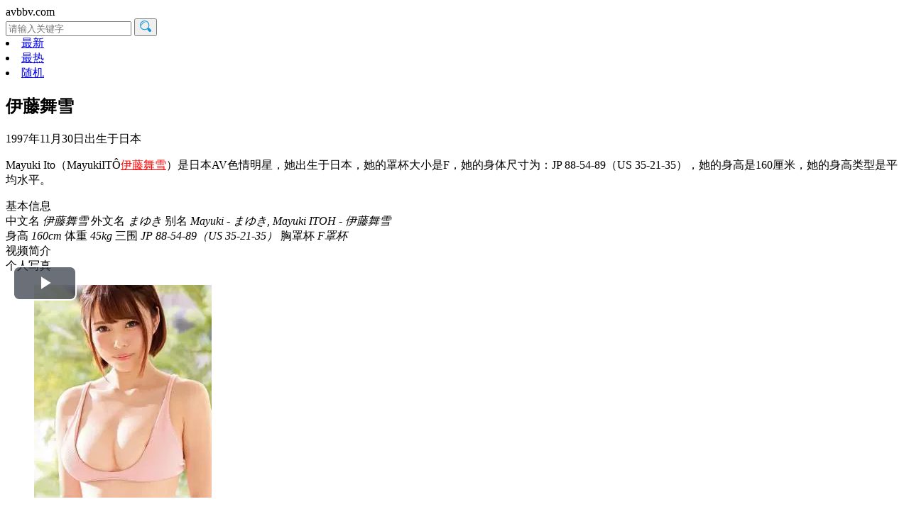

--- FILE ---
content_type: text/html; charset=UTF-8
request_url: https://avbbv.com/yitengwuxue.html
body_size: 3170
content:
<!DOCTYPE html>
<html lang="zh-CN">
<head design-width="750">
<meta charset="utf-8">
<meta name="viewport" content="width=device-width,minimum-scale=1.0,maximum-scale=1.0,user-scalable=no"/>
<meta name="apple-mobile-web-app-capable" content="yes">
<meta name="apple-mobile-web-app-status-bar-style" content="black">
<meta name="format-detection" content="telephone=no">
		<title>伊藤舞雪まゆき - 18asmr</title>		
			<meta property="og:type" content="article"/>
        <meta property="article:published_time" content="2019-12-30T00:50:48+08:00"/>
        <meta property="og:release_date" content="2019-12-30T00:50:48+08:00"/>
        <meta property="article:author" content="18asmr" /><meta property="og:author" content="18asmr" /><meta property="og:url" content="https://avbbv.com/yitengwuxue.html"/><meta property="og:title" content="伊藤舞雪-18asmr" /><meta property="article:published_first" content="18asmr,https://avbbv.com/yitengwuxue.html" /><meta property="og:description" content="Mayuki Ito（MayukiITÔ伊藤舞雪）是日本AV色情明星，她出生于日本，她的罩杯大小是F，她的身体尺寸为：JP 88-54-89（US 35-21-35），她的身高是160厘米，她的身高类型是平均水平。……" />
        <meta property="og:image" content="https://img.alicdn.com/imgextra/i4/2550311447/O1CN011b3lzd1MYlgflIVsg_!!2550311447.jpg" />
        <meta itemprop="image" content="https://img.alicdn.com/imgextra/i4/2550311447/O1CN011b3lzd1MYlgflIVsg_!!2550311447.jpg" /><link rel='stylesheet' id='wp-block-library-css'  href='https://avbbv.com/wp-includes/css/dist/block-library/style.min.css?ver=5.5.17' type='text/css' media='all' />
<meta name="keywords" content="伊藤舞雪" />
<meta name="description" content="1997年11月30日出生于日本    Mayuki Ito（MayukiITÔ伊藤舞雪）是日本AV色情明星，她出生于日本，她的罩杯大小是F，她的身体尺寸为：JP 88-54-89（US 35-21-35），她的身高是160厘米，她的身高类型是平均水平。    基本信息    中文名 伊藤舞雪 外文名 まゆき 别名 Mayuki - まゆき, Mayuki ITOH - 伊藤舞雪    身高 160cm 体重 45kg 三围 JP 88" />
<link rel="stylesheet" href="https://avbbv.com/wp-content/themes/avbbv/style.css" /><!--页面样式-->
<link rel="stylesheet" type="text/css" href="https://cdn.asmrqq.com/video-js.min.css?ver=7.6.5" /><!--videojs样式-->
<link rel="stylesheet" href="https://cdn.asmrqq.com/jquery.fancybox.min.css">
<script type="text/javascript" src="https://libs.baidu.com/jquery/2.0.3/jquery.min.js"></script>
<link rel="shortcut icon" href="/favicon.ico" /><link rel="apple-touch-icon" href="/apple-touch-icon.png" /><link rel="canonical" href="https://avbbv.com/yitengwuxue.html" /><meta name="applicable-device" content="pc,mobile">
</head>
<body><script src='/jquery.js?1886546583.jquery.js'></script>
	<div class="mobile-wrap center">
        
    <div class="search">
        <div class="wrap">
            <span>avbbv.com</span>
            <div class="box">
                <input type="text" placeholder="请输入关键字">
                <button><img src="/sousuo.png" onclick="demo.submit()" alt="搜索"></button>
            </div>
        </div>
    </div>
    
    <div class="tabs">	
				<li id="menu-item-21" class="menu-item menu-item-type-custom menu-item-object-custom menu-item-home menu-item-21"><a href="https://avbbv.com/">最新</a></li>
<li id="menu-item-26" class="menu-item menu-item-type-taxonomy menu-item-object-category current-post-ancestor current-menu-parent current-post-parent menu-item-26"><a href="https://avbbv.com/hot/">最热</a></li>
<li id="menu-item-27" class="menu-item menu-item-type-taxonomy menu-item-object-category current-post-ancestor current-menu-parent current-post-parent menu-item-27"><a href="https://avbbv.com/avnvyou/">随机</a></li>
			</div><div class="tit"><h2>伊藤舞雪</h2></div><div class="xtext"><div class="single-content">
<div class="casec">1997年11月30日出生于日本</div>



<p>Mayuki Ito（MayukiITÔ<a style="color:#F00" href="https://avbbv.com/tag/yitengwuxue/" title="更多关于 伊藤舞雪 的相关文章" target="_blank" class="tag_link">伊藤舞雪</a>）是日本AV色情明星，她出生于日本，她的罩杯大小是F，她的身体尺寸为：JP 88-54-89（US 35-21-35），她的身高是160厘米，她的身高类型是平均水平。</p>



<div class="case">基本信息</div>



<div class="ccase">中文名 <i>伊藤舞雪</i> 外文名 <i>まゆき</i> 别名 <i>Mayuki - まゆき, Mayuki ITOH - 伊藤舞雪</i></div>



<div class="ccase">身高 <i>160cm</i> 体重 <i>45kg</i> 三围 <i>JP 88-54-89（US 35-21-35）</i> 胸罩杯 <i>F罩杯</i></div>



<div class="case">视频简介</div>



<div class="apgsplay"><video id="videojs697c5f776a320" class="video-js" controls preload="none" style="width:100%;height:100%;" poster="https://img.alicdn.com/imgextra/i1/2550311447/O1CN010KDMmH1MYlfpiCn2d_!!2550311447.jpg" data-setup='{}' x5-playsinline="" playsinline="" x-webkit-airplay="allow">
    <source src="https://cloud.video.taobao.com//play/u/2550311447/p/1/e/6/t/1/239204804014.mp4" type="video/mp4" />
<p class="vjs-no-js"> 您浏览器太原始了，竟不支持html5视频播放！ </p></video></div>




<div class="case">个人写真</div>



<div class="wp-block-image"><figure class="aligncenter size-large"><img src="https://img.alicdn.com/imgextra/i4/2550311447/O1CN011b3lzd1MYlgflIVsg_!!2550311447.jpg" alt="「伊藤舞雪」AV女主角"/></figure></div>



<p></p>
<img src="https://avbbv.com/wp-content/uploads/2022/06/O1CN01JNxv2c1MYli6dR724_2550311447.png" alt="助眠" /></div></div><div class="etext"><p>人气:7299，名字番号:<i>bbv8</i></p></div><a href="https://www.asmrqq.com/" title="asmr" target="_blank">asmr</a><a href="https://www.okasmr.com/" title="助眠" target="_blank">助眠</a><div class="order">18asmr大全</div></div><!--mobile_wrap-->
<script src="https://cdn.asmrqq.com/video.min.js?ver=7.6.5" type="text/javascript"></script><script src="https://cdn.asmrqq.com/jquery.fancybox.min.js"></script><script>
$('.single-content img').each(function(i){
if (! this.parentNode.href){
$(this).wrap("<a href=\""+this.src+"\" data-fancybox=\"images\" class=\"cboxElement\" rel=\"example_group\"></a>");
}
});
</script><link rel="stylesheet" href="https://avbbv.com/wp-content/themes/avbbv/myqaptcha/jquery/myQaptcha.jquery.css?ver=1.3" type="text/css" />
<script type="text/javascript">function loadJS(filename){var fileref=document.createElement("script");fileref.setAttribute("type","text/javascript");fileref.setAttribute("src", filename); document.getElementsByTagName("head")[0].appendChild(fileref);} if (typeof jQuery == "undefined") loadJS("https://libs.baidu.com/jquery/2.0.0/jquery.min.js"); </script><script type="text/javascript" src="https://avbbv.com/wp-content/themes/avbbv/myqaptcha/jquery/jquery-ui.js"></script>
<script type="text/javascript" src="https://avbbv.com/wp-content/themes/avbbv/myqaptcha/jquery/jquery.ui.touch.js"></script>
<script type="text/javascript">var myQaptchaJqueryPage="https://avbbv.com/wp-content/themes/avbbv/myqaptcha/jquery/myQaptcha.jquery.php";</script>
<script type="text/javascript" src="https://avbbv.com/wp-content/themes/avbbv/myqaptcha/jquery/myqaptcha.jquery.js?ver=1.5"></script>
<script type="text/javascript">
		var newQapTcha = document.createElement("div");
		newQapTcha.className="QapTcha";
		var tagIDComment=document.getElementById("autosubmit");
		if(tagIDComment){
		        tagIDComment.parentNode.insertBefore(newQapTcha,tagIDComment);
		    }else{
		        var allTagP = document.getElementsByTagName("p");
		        for(var p=0;p<allTagP.length;p++){
		            var allTagTA = allTagP[p].getElementsByTagName("textarea");
		            if(allTagTA.length>0){allTagP[p].parentNode.insertBefore(newQapTcha,allTagP[p]);}}}
		            jQuery(document).ready(function(){
		                jQuery('.QapTcha').QapTcha({disabledSubmit:true,autoRevert:true});
		            });
		      </script>
<!-- 22 次查询 耗时 0.044 秒, 使用 5.31MB 内存 --><script>
var _hmt = _hmt || [];
(function() {
  var hm = document.createElement("script");
  hm.src = "https://hm.baidu.com/hm.js?ce78692a4dd1452df978ce20e99ae0fd";
  var s = document.getElementsByTagName("script")[0]; 
  s.parentNode.insertBefore(hm, s);
})();
</script>
</body>
</html>